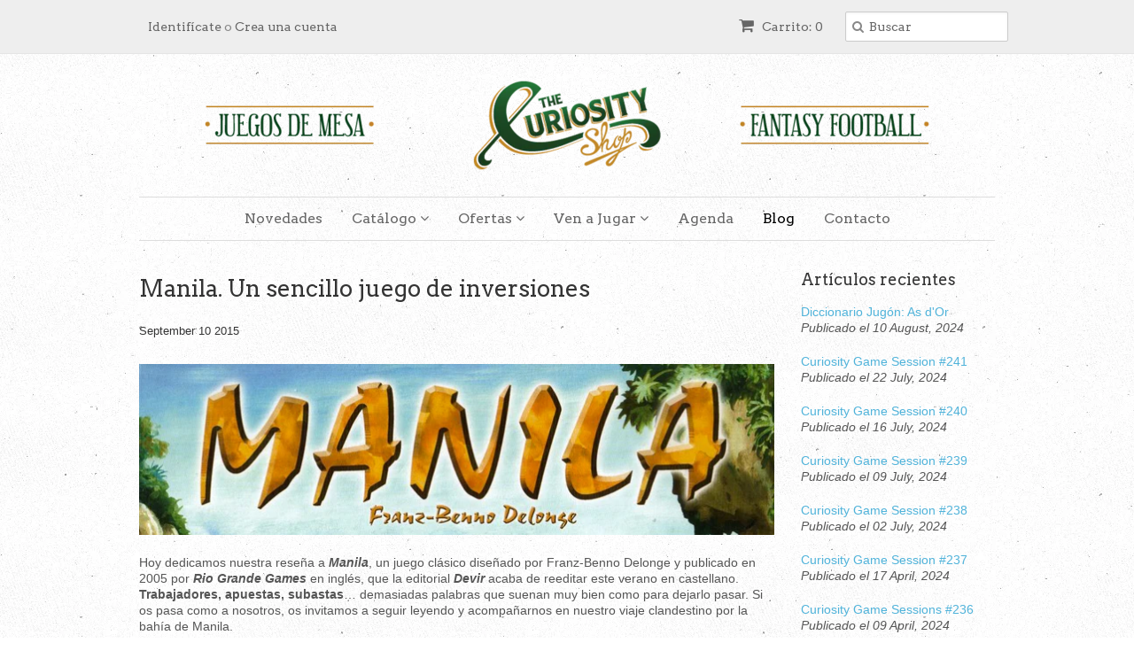

--- FILE ---
content_type: text/html; charset=utf-8
request_url: https://www.thecuriosityshop.es/blogs/the-curiosity-blog/62047043-manila-un-sencillo-juego-de-inversiones
body_size: 18758
content:
<!doctype html>
<!--[if lt IE 7]><html class="no-js ie6 oldie" lang="en"><![endif]-->
<!--[if IE 7]><html class="no-js ie7 oldie" lang="en"><![endif]-->
<!--[if IE 8]><html class="no-js ie8 oldie" lang="en"><![endif]-->
<!--[if gt IE 8]><!--><html class="no-js" lang="en"><!--<![endif]-->
<head>

  <link rel="shortcut icon" href="//www.thecuriosityshop.es/cdn/shop/t/2/assets/favicon.png?v=127845853707554074221406197329" type="image/png" />
  <meta charset="utf-8">
  <!--[if IE]><meta http-equiv='X-UA-Compatible' content='IE=edge,chrome=1'><![endif]-->

  <title>
  Manila. Un sencillo juego de inversiones &ndash; The Curiosity Shop
  </title>

  
  <meta name="description" content="Hoy dedicamos nuestra reseña a Manila, un juego clásico diseñado por Franz-Benno Delonge y publicado en 2005 por Rio Grande Games en inglés, que la editorial Devir acaba de reeditar este verano en castellano. Trabajadores, apuestas, subastas… demasiadas palabras que suenan muy bien como para dejarlo pasar. Si os pasa c" />
  

  <meta name="viewport" content="width=device-width, initial-scale=1.0" />
  
  <link rel="canonical" href="https://www.thecuriosityshop.es/blogs/the-curiosity-blog/62047043-manila-un-sencillo-juego-de-inversiones" /> 

  


  <meta property="og:type" content="article" />
  <meta property="og:title" content="Manila. Un sencillo juego de inversiones" />  
  
  
    
    
    
      <meta property="og:image" content="http://cdn.shopify.com/s/files/1/0569/0557/files/banner_minila.jpg?1855683931663572897" />
      <meta property="og:image:secure_url" content="https://cdn.shopify.com/s/files/1/0569/0557/files/banner_minila.jpg?1855683931663572897" />
    
  



<meta property="og:description" content="Hoy dedicamos nuestra reseña a Manila, un juego clásico diseñado por Franz-Benno Delonge y publicado en 2005 por Rio Grande Games en inglés, que la editorial Devir acaba de reeditar este verano en castellano. Trabajadores, apuestas, subastas… demasiadas palabras que suenan muy bien como para dejarlo pasar. Si os pasa c" />

<meta property="og:url" content="https://www.thecuriosityshop.es/blogs/the-curiosity-blog/62047043-manila-un-sencillo-juego-de-inversiones" />
<meta property="og:site_name" content="The Curiosity Shop" />
  
 

  <meta name="twitter:card" content="summary" />
  <meta name="twitter:title" content="Manila. Un sencillo juego de inversiones" />
  <meta name="twitter:description" content="Hoy dedicamos nuestra reseña a Manila, un juego clásico diseñado por Franz-Benno Delonge y publicado en 2005 por Rio Grande Games en inglés, que la editorial Devir acaba de reeditar este ..." />
  
  
    
    
    
    <meta property="twitter:image" content="http://cdn.shopify.com/s/files/1/0569/0557/files/banner_minila.jpg?1855683931663572897" />
    
 


  <link href="//www.thecuriosityshop.es/cdn/shop/t/2/assets/styles.scss.css?v=42075701340339651101764668461" rel="stylesheet" type="text/css" media="all" />
  <link href="//www.thecuriosityshop.es/cdn/s/global/social/social-icons.css" rel="stylesheet" type="text/css" media="all" />
  <link href="//netdna.bootstrapcdn.com/font-awesome/4.0.3/css/font-awesome.css" rel="stylesheet" type="text/css" media="all" />
  
  <link rel="stylesheet" type="text/css" href="//fonts.googleapis.com/css?family=Arvo:300,400,700">
  
  
  <link rel="stylesheet" type="text/css" href="//fonts.googleapis.com/css?family=Arvo:300,400,700">
  
  <script src="//www.thecuriosityshop.es/cdn/shop/t/2/assets/html5shiv.js?v=107268875627107148941404809514" type="text/javascript"></script>

  <script>window.performance && window.performance.mark && window.performance.mark('shopify.content_for_header.start');</script><meta id="shopify-digital-wallet" name="shopify-digital-wallet" content="/5690557/digital_wallets/dialog">
<meta name="shopify-checkout-api-token" content="b53e51260615aeb918fe93abfec3d341">
<link rel="alternate" type="application/atom+xml" title="Feed" href="/blogs/the-curiosity-blog.atom" />
<script async="async" src="/checkouts/internal/preloads.js?locale=es-ES"></script>
<link rel="preconnect" href="https://shop.app" crossorigin="anonymous">
<script async="async" src="https://shop.app/checkouts/internal/preloads.js?locale=es-ES&shop_id=5690557" crossorigin="anonymous"></script>
<script id="apple-pay-shop-capabilities" type="application/json">{"shopId":5690557,"countryCode":"ES","currencyCode":"EUR","merchantCapabilities":["supports3DS"],"merchantId":"gid:\/\/shopify\/Shop\/5690557","merchantName":"The Curiosity Shop","requiredBillingContactFields":["postalAddress","email","phone"],"requiredShippingContactFields":["postalAddress","email","phone"],"shippingType":"shipping","supportedNetworks":["visa","maestro","masterCard","amex"],"total":{"type":"pending","label":"The Curiosity Shop","amount":"1.00"},"shopifyPaymentsEnabled":true,"supportsSubscriptions":true}</script>
<script id="shopify-features" type="application/json">{"accessToken":"b53e51260615aeb918fe93abfec3d341","betas":["rich-media-storefront-analytics"],"domain":"www.thecuriosityshop.es","predictiveSearch":true,"shopId":5690557,"locale":"es"}</script>
<script>var Shopify = Shopify || {};
Shopify.shop = "the-curiosity-shop-bcn.myshopify.com";
Shopify.locale = "es";
Shopify.currency = {"active":"EUR","rate":"1.0"};
Shopify.country = "ES";
Shopify.theme = {"name":"Minimal","id":9351563,"schema_name":null,"schema_version":null,"theme_store_id":380,"role":"main"};
Shopify.theme.handle = "null";
Shopify.theme.style = {"id":null,"handle":null};
Shopify.cdnHost = "www.thecuriosityshop.es/cdn";
Shopify.routes = Shopify.routes || {};
Shopify.routes.root = "/";</script>
<script type="module">!function(o){(o.Shopify=o.Shopify||{}).modules=!0}(window);</script>
<script>!function(o){function n(){var o=[];function n(){o.push(Array.prototype.slice.apply(arguments))}return n.q=o,n}var t=o.Shopify=o.Shopify||{};t.loadFeatures=n(),t.autoloadFeatures=n()}(window);</script>
<script>
  window.ShopifyPay = window.ShopifyPay || {};
  window.ShopifyPay.apiHost = "shop.app\/pay";
  window.ShopifyPay.redirectState = null;
</script>
<script id="shop-js-analytics" type="application/json">{"pageType":"article"}</script>
<script defer="defer" async type="module" src="//www.thecuriosityshop.es/cdn/shopifycloud/shop-js/modules/v2/client.init-shop-cart-sync_2Gr3Q33f.es.esm.js"></script>
<script defer="defer" async type="module" src="//www.thecuriosityshop.es/cdn/shopifycloud/shop-js/modules/v2/chunk.common_noJfOIa7.esm.js"></script>
<script defer="defer" async type="module" src="//www.thecuriosityshop.es/cdn/shopifycloud/shop-js/modules/v2/chunk.modal_Deo2FJQo.esm.js"></script>
<script type="module">
  await import("//www.thecuriosityshop.es/cdn/shopifycloud/shop-js/modules/v2/client.init-shop-cart-sync_2Gr3Q33f.es.esm.js");
await import("//www.thecuriosityshop.es/cdn/shopifycloud/shop-js/modules/v2/chunk.common_noJfOIa7.esm.js");
await import("//www.thecuriosityshop.es/cdn/shopifycloud/shop-js/modules/v2/chunk.modal_Deo2FJQo.esm.js");

  window.Shopify.SignInWithShop?.initShopCartSync?.({"fedCMEnabled":true,"windoidEnabled":true});

</script>
<script>
  window.Shopify = window.Shopify || {};
  if (!window.Shopify.featureAssets) window.Shopify.featureAssets = {};
  window.Shopify.featureAssets['shop-js'] = {"shop-cart-sync":["modules/v2/client.shop-cart-sync_CLKquFP5.es.esm.js","modules/v2/chunk.common_noJfOIa7.esm.js","modules/v2/chunk.modal_Deo2FJQo.esm.js"],"init-fed-cm":["modules/v2/client.init-fed-cm_UIHl99eI.es.esm.js","modules/v2/chunk.common_noJfOIa7.esm.js","modules/v2/chunk.modal_Deo2FJQo.esm.js"],"shop-cash-offers":["modules/v2/client.shop-cash-offers_CmfU17z0.es.esm.js","modules/v2/chunk.common_noJfOIa7.esm.js","modules/v2/chunk.modal_Deo2FJQo.esm.js"],"shop-login-button":["modules/v2/client.shop-login-button_TNcmr2ON.es.esm.js","modules/v2/chunk.common_noJfOIa7.esm.js","modules/v2/chunk.modal_Deo2FJQo.esm.js"],"pay-button":["modules/v2/client.pay-button_Bev6HBFS.es.esm.js","modules/v2/chunk.common_noJfOIa7.esm.js","modules/v2/chunk.modal_Deo2FJQo.esm.js"],"shop-button":["modules/v2/client.shop-button_D1FAYBb2.es.esm.js","modules/v2/chunk.common_noJfOIa7.esm.js","modules/v2/chunk.modal_Deo2FJQo.esm.js"],"avatar":["modules/v2/client.avatar_BTnouDA3.es.esm.js"],"init-windoid":["modules/v2/client.init-windoid_DEZXpPDW.es.esm.js","modules/v2/chunk.common_noJfOIa7.esm.js","modules/v2/chunk.modal_Deo2FJQo.esm.js"],"init-shop-for-new-customer-accounts":["modules/v2/client.init-shop-for-new-customer-accounts_BplbpZyb.es.esm.js","modules/v2/client.shop-login-button_TNcmr2ON.es.esm.js","modules/v2/chunk.common_noJfOIa7.esm.js","modules/v2/chunk.modal_Deo2FJQo.esm.js"],"init-shop-email-lookup-coordinator":["modules/v2/client.init-shop-email-lookup-coordinator_HqkMc84a.es.esm.js","modules/v2/chunk.common_noJfOIa7.esm.js","modules/v2/chunk.modal_Deo2FJQo.esm.js"],"init-shop-cart-sync":["modules/v2/client.init-shop-cart-sync_2Gr3Q33f.es.esm.js","modules/v2/chunk.common_noJfOIa7.esm.js","modules/v2/chunk.modal_Deo2FJQo.esm.js"],"shop-toast-manager":["modules/v2/client.shop-toast-manager_SugAQS8a.es.esm.js","modules/v2/chunk.common_noJfOIa7.esm.js","modules/v2/chunk.modal_Deo2FJQo.esm.js"],"init-customer-accounts":["modules/v2/client.init-customer-accounts_fxIyJgvX.es.esm.js","modules/v2/client.shop-login-button_TNcmr2ON.es.esm.js","modules/v2/chunk.common_noJfOIa7.esm.js","modules/v2/chunk.modal_Deo2FJQo.esm.js"],"init-customer-accounts-sign-up":["modules/v2/client.init-customer-accounts-sign-up_DnItKKRk.es.esm.js","modules/v2/client.shop-login-button_TNcmr2ON.es.esm.js","modules/v2/chunk.common_noJfOIa7.esm.js","modules/v2/chunk.modal_Deo2FJQo.esm.js"],"shop-follow-button":["modules/v2/client.shop-follow-button_Bfwbpk3m.es.esm.js","modules/v2/chunk.common_noJfOIa7.esm.js","modules/v2/chunk.modal_Deo2FJQo.esm.js"],"checkout-modal":["modules/v2/client.checkout-modal_BA6xEtNy.es.esm.js","modules/v2/chunk.common_noJfOIa7.esm.js","modules/v2/chunk.modal_Deo2FJQo.esm.js"],"shop-login":["modules/v2/client.shop-login_D2RP8Rbe.es.esm.js","modules/v2/chunk.common_noJfOIa7.esm.js","modules/v2/chunk.modal_Deo2FJQo.esm.js"],"lead-capture":["modules/v2/client.lead-capture_Dq1M6aah.es.esm.js","modules/v2/chunk.common_noJfOIa7.esm.js","modules/v2/chunk.modal_Deo2FJQo.esm.js"],"payment-terms":["modules/v2/client.payment-terms_DYWUeaxY.es.esm.js","modules/v2/chunk.common_noJfOIa7.esm.js","modules/v2/chunk.modal_Deo2FJQo.esm.js"]};
</script>
<script>(function() {
  var isLoaded = false;
  function asyncLoad() {
    if (isLoaded) return;
    isLoaded = true;
    var urls = ["\/\/www.powr.io\/powr.js?powr-token=the-curiosity-shop-bcn.myshopify.com\u0026external-type=shopify\u0026shop=the-curiosity-shop-bcn.myshopify.com","https:\/\/chimpstatic.com\/mcjs-connected\/js\/users\/a1ff5b2a004a954cc1a3938ae\/04f022429672be14d6c941538.js?shop=the-curiosity-shop-bcn.myshopify.com"];
    for (var i = 0; i < urls.length; i++) {
      var s = document.createElement('script');
      s.type = 'text/javascript';
      s.async = true;
      s.src = urls[i];
      var x = document.getElementsByTagName('script')[0];
      x.parentNode.insertBefore(s, x);
    }
  };
  if(window.attachEvent) {
    window.attachEvent('onload', asyncLoad);
  } else {
    window.addEventListener('load', asyncLoad, false);
  }
})();</script>
<script id="__st">var __st={"a":5690557,"offset":3600,"reqid":"d94cf2a5-2e40-46e5-82d9-e5a445389266-1769317176","pageurl":"www.thecuriosityshop.es\/blogs\/the-curiosity-blog\/62047043-manila-un-sencillo-juego-de-inversiones","s":"articles-62047043","u":"48a9c1b455f9","p":"article","rtyp":"article","rid":62047043};</script>
<script>window.ShopifyPaypalV4VisibilityTracking = true;</script>
<script id="captcha-bootstrap">!function(){'use strict';const t='contact',e='account',n='new_comment',o=[[t,t],['blogs',n],['comments',n],[t,'customer']],c=[[e,'customer_login'],[e,'guest_login'],[e,'recover_customer_password'],[e,'create_customer']],r=t=>t.map((([t,e])=>`form[action*='/${t}']:not([data-nocaptcha='true']) input[name='form_type'][value='${e}']`)).join(','),a=t=>()=>t?[...document.querySelectorAll(t)].map((t=>t.form)):[];function s(){const t=[...o],e=r(t);return a(e)}const i='password',u='form_key',d=['recaptcha-v3-token','g-recaptcha-response','h-captcha-response',i],f=()=>{try{return window.sessionStorage}catch{return}},m='__shopify_v',_=t=>t.elements[u];function p(t,e,n=!1){try{const o=window.sessionStorage,c=JSON.parse(o.getItem(e)),{data:r}=function(t){const{data:e,action:n}=t;return t[m]||n?{data:e,action:n}:{data:t,action:n}}(c);for(const[e,n]of Object.entries(r))t.elements[e]&&(t.elements[e].value=n);n&&o.removeItem(e)}catch(o){console.error('form repopulation failed',{error:o})}}const l='form_type',E='cptcha';function T(t){t.dataset[E]=!0}const w=window,h=w.document,L='Shopify',v='ce_forms',y='captcha';let A=!1;((t,e)=>{const n=(g='f06e6c50-85a8-45c8-87d0-21a2b65856fe',I='https://cdn.shopify.com/shopifycloud/storefront-forms-hcaptcha/ce_storefront_forms_captcha_hcaptcha.v1.5.2.iife.js',D={infoText:'Protegido por hCaptcha',privacyText:'Privacidad',termsText:'Términos'},(t,e,n)=>{const o=w[L][v],c=o.bindForm;if(c)return c(t,g,e,D).then(n);var r;o.q.push([[t,g,e,D],n]),r=I,A||(h.body.append(Object.assign(h.createElement('script'),{id:'captcha-provider',async:!0,src:r})),A=!0)});var g,I,D;w[L]=w[L]||{},w[L][v]=w[L][v]||{},w[L][v].q=[],w[L][y]=w[L][y]||{},w[L][y].protect=function(t,e){n(t,void 0,e),T(t)},Object.freeze(w[L][y]),function(t,e,n,w,h,L){const[v,y,A,g]=function(t,e,n){const i=e?o:[],u=t?c:[],d=[...i,...u],f=r(d),m=r(i),_=r(d.filter((([t,e])=>n.includes(e))));return[a(f),a(m),a(_),s()]}(w,h,L),I=t=>{const e=t.target;return e instanceof HTMLFormElement?e:e&&e.form},D=t=>v().includes(t);t.addEventListener('submit',(t=>{const e=I(t);if(!e)return;const n=D(e)&&!e.dataset.hcaptchaBound&&!e.dataset.recaptchaBound,o=_(e),c=g().includes(e)&&(!o||!o.value);(n||c)&&t.preventDefault(),c&&!n&&(function(t){try{if(!f())return;!function(t){const e=f();if(!e)return;const n=_(t);if(!n)return;const o=n.value;o&&e.removeItem(o)}(t);const e=Array.from(Array(32),(()=>Math.random().toString(36)[2])).join('');!function(t,e){_(t)||t.append(Object.assign(document.createElement('input'),{type:'hidden',name:u})),t.elements[u].value=e}(t,e),function(t,e){const n=f();if(!n)return;const o=[...t.querySelectorAll(`input[type='${i}']`)].map((({name:t})=>t)),c=[...d,...o],r={};for(const[a,s]of new FormData(t).entries())c.includes(a)||(r[a]=s);n.setItem(e,JSON.stringify({[m]:1,action:t.action,data:r}))}(t,e)}catch(e){console.error('failed to persist form',e)}}(e),e.submit())}));const S=(t,e)=>{t&&!t.dataset[E]&&(n(t,e.some((e=>e===t))),T(t))};for(const o of['focusin','change'])t.addEventListener(o,(t=>{const e=I(t);D(e)&&S(e,y())}));const B=e.get('form_key'),M=e.get(l),P=B&&M;t.addEventListener('DOMContentLoaded',(()=>{const t=y();if(P)for(const e of t)e.elements[l].value===M&&p(e,B);[...new Set([...A(),...v().filter((t=>'true'===t.dataset.shopifyCaptcha))])].forEach((e=>S(e,t)))}))}(h,new URLSearchParams(w.location.search),n,t,e,['guest_login'])})(!0,!0)}();</script>
<script integrity="sha256-4kQ18oKyAcykRKYeNunJcIwy7WH5gtpwJnB7kiuLZ1E=" data-source-attribution="shopify.loadfeatures" defer="defer" src="//www.thecuriosityshop.es/cdn/shopifycloud/storefront/assets/storefront/load_feature-a0a9edcb.js" crossorigin="anonymous"></script>
<script crossorigin="anonymous" defer="defer" src="//www.thecuriosityshop.es/cdn/shopifycloud/storefront/assets/shopify_pay/storefront-65b4c6d7.js?v=20250812"></script>
<script data-source-attribution="shopify.dynamic_checkout.dynamic.init">var Shopify=Shopify||{};Shopify.PaymentButton=Shopify.PaymentButton||{isStorefrontPortableWallets:!0,init:function(){window.Shopify.PaymentButton.init=function(){};var t=document.createElement("script");t.src="https://www.thecuriosityshop.es/cdn/shopifycloud/portable-wallets/latest/portable-wallets.es.js",t.type="module",document.head.appendChild(t)}};
</script>
<script data-source-attribution="shopify.dynamic_checkout.buyer_consent">
  function portableWalletsHideBuyerConsent(e){var t=document.getElementById("shopify-buyer-consent"),n=document.getElementById("shopify-subscription-policy-button");t&&n&&(t.classList.add("hidden"),t.setAttribute("aria-hidden","true"),n.removeEventListener("click",e))}function portableWalletsShowBuyerConsent(e){var t=document.getElementById("shopify-buyer-consent"),n=document.getElementById("shopify-subscription-policy-button");t&&n&&(t.classList.remove("hidden"),t.removeAttribute("aria-hidden"),n.addEventListener("click",e))}window.Shopify?.PaymentButton&&(window.Shopify.PaymentButton.hideBuyerConsent=portableWalletsHideBuyerConsent,window.Shopify.PaymentButton.showBuyerConsent=portableWalletsShowBuyerConsent);
</script>
<script data-source-attribution="shopify.dynamic_checkout.cart.bootstrap">document.addEventListener("DOMContentLoaded",(function(){function t(){return document.querySelector("shopify-accelerated-checkout-cart, shopify-accelerated-checkout")}if(t())Shopify.PaymentButton.init();else{new MutationObserver((function(e,n){t()&&(Shopify.PaymentButton.init(),n.disconnect())})).observe(document.body,{childList:!0,subtree:!0})}}));
</script>
<link id="shopify-accelerated-checkout-styles" rel="stylesheet" media="screen" href="https://www.thecuriosityshop.es/cdn/shopifycloud/portable-wallets/latest/accelerated-checkout-backwards-compat.css" crossorigin="anonymous">
<style id="shopify-accelerated-checkout-cart">
        #shopify-buyer-consent {
  margin-top: 1em;
  display: inline-block;
  width: 100%;
}

#shopify-buyer-consent.hidden {
  display: none;
}

#shopify-subscription-policy-button {
  background: none;
  border: none;
  padding: 0;
  text-decoration: underline;
  font-size: inherit;
  cursor: pointer;
}

#shopify-subscription-policy-button::before {
  box-shadow: none;
}

      </style>

<script>window.performance && window.performance.mark && window.performance.mark('shopify.content_for_header.end');</script>
  
  <script type="text/javascript" src="//ajax.googleapis.com/ajax/libs/jquery/1.7/jquery.min.js"></script>
  
  <script src="//www.thecuriosityshop.es/cdn/shopifycloud/storefront/assets/themes_support/option_selection-b017cd28.js" type="text/javascript"></script>
  <script src="//www.thecuriosityshop.es/cdn/shopifycloud/storefront/assets/themes_support/api.jquery-7ab1a3a4.js" type="text/javascript"></script>

  
  
<link href="https://monorail-edge.shopifysvc.com" rel="dns-prefetch">
<script>(function(){if ("sendBeacon" in navigator && "performance" in window) {try {var session_token_from_headers = performance.getEntriesByType('navigation')[0].serverTiming.find(x => x.name == '_s').description;} catch {var session_token_from_headers = undefined;}var session_cookie_matches = document.cookie.match(/_shopify_s=([^;]*)/);var session_token_from_cookie = session_cookie_matches && session_cookie_matches.length === 2 ? session_cookie_matches[1] : "";var session_token = session_token_from_headers || session_token_from_cookie || "";function handle_abandonment_event(e) {var entries = performance.getEntries().filter(function(entry) {return /monorail-edge.shopifysvc.com/.test(entry.name);});if (!window.abandonment_tracked && entries.length === 0) {window.abandonment_tracked = true;var currentMs = Date.now();var navigation_start = performance.timing.navigationStart;var payload = {shop_id: 5690557,url: window.location.href,navigation_start,duration: currentMs - navigation_start,session_token,page_type: "article"};window.navigator.sendBeacon("https://monorail-edge.shopifysvc.com/v1/produce", JSON.stringify({schema_id: "online_store_buyer_site_abandonment/1.1",payload: payload,metadata: {event_created_at_ms: currentMs,event_sent_at_ms: currentMs}}));}}window.addEventListener('pagehide', handle_abandonment_event);}}());</script>
<script id="web-pixels-manager-setup">(function e(e,d,r,n,o){if(void 0===o&&(o={}),!Boolean(null===(a=null===(i=window.Shopify)||void 0===i?void 0:i.analytics)||void 0===a?void 0:a.replayQueue)){var i,a;window.Shopify=window.Shopify||{};var t=window.Shopify;t.analytics=t.analytics||{};var s=t.analytics;s.replayQueue=[],s.publish=function(e,d,r){return s.replayQueue.push([e,d,r]),!0};try{self.performance.mark("wpm:start")}catch(e){}var l=function(){var e={modern:/Edge?\/(1{2}[4-9]|1[2-9]\d|[2-9]\d{2}|\d{4,})\.\d+(\.\d+|)|Firefox\/(1{2}[4-9]|1[2-9]\d|[2-9]\d{2}|\d{4,})\.\d+(\.\d+|)|Chrom(ium|e)\/(9{2}|\d{3,})\.\d+(\.\d+|)|(Maci|X1{2}).+ Version\/(15\.\d+|(1[6-9]|[2-9]\d|\d{3,})\.\d+)([,.]\d+|)( \(\w+\)|)( Mobile\/\w+|) Safari\/|Chrome.+OPR\/(9{2}|\d{3,})\.\d+\.\d+|(CPU[ +]OS|iPhone[ +]OS|CPU[ +]iPhone|CPU IPhone OS|CPU iPad OS)[ +]+(15[._]\d+|(1[6-9]|[2-9]\d|\d{3,})[._]\d+)([._]\d+|)|Android:?[ /-](13[3-9]|1[4-9]\d|[2-9]\d{2}|\d{4,})(\.\d+|)(\.\d+|)|Android.+Firefox\/(13[5-9]|1[4-9]\d|[2-9]\d{2}|\d{4,})\.\d+(\.\d+|)|Android.+Chrom(ium|e)\/(13[3-9]|1[4-9]\d|[2-9]\d{2}|\d{4,})\.\d+(\.\d+|)|SamsungBrowser\/([2-9]\d|\d{3,})\.\d+/,legacy:/Edge?\/(1[6-9]|[2-9]\d|\d{3,})\.\d+(\.\d+|)|Firefox\/(5[4-9]|[6-9]\d|\d{3,})\.\d+(\.\d+|)|Chrom(ium|e)\/(5[1-9]|[6-9]\d|\d{3,})\.\d+(\.\d+|)([\d.]+$|.*Safari\/(?![\d.]+ Edge\/[\d.]+$))|(Maci|X1{2}).+ Version\/(10\.\d+|(1[1-9]|[2-9]\d|\d{3,})\.\d+)([,.]\d+|)( \(\w+\)|)( Mobile\/\w+|) Safari\/|Chrome.+OPR\/(3[89]|[4-9]\d|\d{3,})\.\d+\.\d+|(CPU[ +]OS|iPhone[ +]OS|CPU[ +]iPhone|CPU IPhone OS|CPU iPad OS)[ +]+(10[._]\d+|(1[1-9]|[2-9]\d|\d{3,})[._]\d+)([._]\d+|)|Android:?[ /-](13[3-9]|1[4-9]\d|[2-9]\d{2}|\d{4,})(\.\d+|)(\.\d+|)|Mobile Safari.+OPR\/([89]\d|\d{3,})\.\d+\.\d+|Android.+Firefox\/(13[5-9]|1[4-9]\d|[2-9]\d{2}|\d{4,})\.\d+(\.\d+|)|Android.+Chrom(ium|e)\/(13[3-9]|1[4-9]\d|[2-9]\d{2}|\d{4,})\.\d+(\.\d+|)|Android.+(UC? ?Browser|UCWEB|U3)[ /]?(15\.([5-9]|\d{2,})|(1[6-9]|[2-9]\d|\d{3,})\.\d+)\.\d+|SamsungBrowser\/(5\.\d+|([6-9]|\d{2,})\.\d+)|Android.+MQ{2}Browser\/(14(\.(9|\d{2,})|)|(1[5-9]|[2-9]\d|\d{3,})(\.\d+|))(\.\d+|)|K[Aa][Ii]OS\/(3\.\d+|([4-9]|\d{2,})\.\d+)(\.\d+|)/},d=e.modern,r=e.legacy,n=navigator.userAgent;return n.match(d)?"modern":n.match(r)?"legacy":"unknown"}(),u="modern"===l?"modern":"legacy",c=(null!=n?n:{modern:"",legacy:""})[u],f=function(e){return[e.baseUrl,"/wpm","/b",e.hashVersion,"modern"===e.buildTarget?"m":"l",".js"].join("")}({baseUrl:d,hashVersion:r,buildTarget:u}),m=function(e){var d=e.version,r=e.bundleTarget,n=e.surface,o=e.pageUrl,i=e.monorailEndpoint;return{emit:function(e){var a=e.status,t=e.errorMsg,s=(new Date).getTime(),l=JSON.stringify({metadata:{event_sent_at_ms:s},events:[{schema_id:"web_pixels_manager_load/3.1",payload:{version:d,bundle_target:r,page_url:o,status:a,surface:n,error_msg:t},metadata:{event_created_at_ms:s}}]});if(!i)return console&&console.warn&&console.warn("[Web Pixels Manager] No Monorail endpoint provided, skipping logging."),!1;try{return self.navigator.sendBeacon.bind(self.navigator)(i,l)}catch(e){}var u=new XMLHttpRequest;try{return u.open("POST",i,!0),u.setRequestHeader("Content-Type","text/plain"),u.send(l),!0}catch(e){return console&&console.warn&&console.warn("[Web Pixels Manager] Got an unhandled error while logging to Monorail."),!1}}}}({version:r,bundleTarget:l,surface:e.surface,pageUrl:self.location.href,monorailEndpoint:e.monorailEndpoint});try{o.browserTarget=l,function(e){var d=e.src,r=e.async,n=void 0===r||r,o=e.onload,i=e.onerror,a=e.sri,t=e.scriptDataAttributes,s=void 0===t?{}:t,l=document.createElement("script"),u=document.querySelector("head"),c=document.querySelector("body");if(l.async=n,l.src=d,a&&(l.integrity=a,l.crossOrigin="anonymous"),s)for(var f in s)if(Object.prototype.hasOwnProperty.call(s,f))try{l.dataset[f]=s[f]}catch(e){}if(o&&l.addEventListener("load",o),i&&l.addEventListener("error",i),u)u.appendChild(l);else{if(!c)throw new Error("Did not find a head or body element to append the script");c.appendChild(l)}}({src:f,async:!0,onload:function(){if(!function(){var e,d;return Boolean(null===(d=null===(e=window.Shopify)||void 0===e?void 0:e.analytics)||void 0===d?void 0:d.initialized)}()){var d=window.webPixelsManager.init(e)||void 0;if(d){var r=window.Shopify.analytics;r.replayQueue.forEach((function(e){var r=e[0],n=e[1],o=e[2];d.publishCustomEvent(r,n,o)})),r.replayQueue=[],r.publish=d.publishCustomEvent,r.visitor=d.visitor,r.initialized=!0}}},onerror:function(){return m.emit({status:"failed",errorMsg:"".concat(f," has failed to load")})},sri:function(e){var d=/^sha384-[A-Za-z0-9+/=]+$/;return"string"==typeof e&&d.test(e)}(c)?c:"",scriptDataAttributes:o}),m.emit({status:"loading"})}catch(e){m.emit({status:"failed",errorMsg:(null==e?void 0:e.message)||"Unknown error"})}}})({shopId: 5690557,storefrontBaseUrl: "https://www.thecuriosityshop.es",extensionsBaseUrl: "https://extensions.shopifycdn.com/cdn/shopifycloud/web-pixels-manager",monorailEndpoint: "https://monorail-edge.shopifysvc.com/unstable/produce_batch",surface: "storefront-renderer",enabledBetaFlags: ["2dca8a86"],webPixelsConfigList: [{"id":"180912466","eventPayloadVersion":"v1","runtimeContext":"LAX","scriptVersion":"1","type":"CUSTOM","privacyPurposes":["ANALYTICS"],"name":"Google Analytics tag (migrated)"},{"id":"shopify-app-pixel","configuration":"{}","eventPayloadVersion":"v1","runtimeContext":"STRICT","scriptVersion":"0450","apiClientId":"shopify-pixel","type":"APP","privacyPurposes":["ANALYTICS","MARKETING"]},{"id":"shopify-custom-pixel","eventPayloadVersion":"v1","runtimeContext":"LAX","scriptVersion":"0450","apiClientId":"shopify-pixel","type":"CUSTOM","privacyPurposes":["ANALYTICS","MARKETING"]}],isMerchantRequest: false,initData: {"shop":{"name":"The Curiosity Shop","paymentSettings":{"currencyCode":"EUR"},"myshopifyDomain":"the-curiosity-shop-bcn.myshopify.com","countryCode":"ES","storefrontUrl":"https:\/\/www.thecuriosityshop.es"},"customer":null,"cart":null,"checkout":null,"productVariants":[],"purchasingCompany":null},},"https://www.thecuriosityshop.es/cdn","fcfee988w5aeb613cpc8e4bc33m6693e112",{"modern":"","legacy":""},{"shopId":"5690557","storefrontBaseUrl":"https:\/\/www.thecuriosityshop.es","extensionBaseUrl":"https:\/\/extensions.shopifycdn.com\/cdn\/shopifycloud\/web-pixels-manager","surface":"storefront-renderer","enabledBetaFlags":"[\"2dca8a86\"]","isMerchantRequest":"false","hashVersion":"fcfee988w5aeb613cpc8e4bc33m6693e112","publish":"custom","events":"[[\"page_viewed\",{}]]"});</script><script>
  window.ShopifyAnalytics = window.ShopifyAnalytics || {};
  window.ShopifyAnalytics.meta = window.ShopifyAnalytics.meta || {};
  window.ShopifyAnalytics.meta.currency = 'EUR';
  var meta = {"page":{"pageType":"article","resourceType":"article","resourceId":62047043,"requestId":"d94cf2a5-2e40-46e5-82d9-e5a445389266-1769317176"}};
  for (var attr in meta) {
    window.ShopifyAnalytics.meta[attr] = meta[attr];
  }
</script>
<script class="analytics">
  (function () {
    var customDocumentWrite = function(content) {
      var jquery = null;

      if (window.jQuery) {
        jquery = window.jQuery;
      } else if (window.Checkout && window.Checkout.$) {
        jquery = window.Checkout.$;
      }

      if (jquery) {
        jquery('body').append(content);
      }
    };

    var hasLoggedConversion = function(token) {
      if (token) {
        return document.cookie.indexOf('loggedConversion=' + token) !== -1;
      }
      return false;
    }

    var setCookieIfConversion = function(token) {
      if (token) {
        var twoMonthsFromNow = new Date(Date.now());
        twoMonthsFromNow.setMonth(twoMonthsFromNow.getMonth() + 2);

        document.cookie = 'loggedConversion=' + token + '; expires=' + twoMonthsFromNow;
      }
    }

    var trekkie = window.ShopifyAnalytics.lib = window.trekkie = window.trekkie || [];
    if (trekkie.integrations) {
      return;
    }
    trekkie.methods = [
      'identify',
      'page',
      'ready',
      'track',
      'trackForm',
      'trackLink'
    ];
    trekkie.factory = function(method) {
      return function() {
        var args = Array.prototype.slice.call(arguments);
        args.unshift(method);
        trekkie.push(args);
        return trekkie;
      };
    };
    for (var i = 0; i < trekkie.methods.length; i++) {
      var key = trekkie.methods[i];
      trekkie[key] = trekkie.factory(key);
    }
    trekkie.load = function(config) {
      trekkie.config = config || {};
      trekkie.config.initialDocumentCookie = document.cookie;
      var first = document.getElementsByTagName('script')[0];
      var script = document.createElement('script');
      script.type = 'text/javascript';
      script.onerror = function(e) {
        var scriptFallback = document.createElement('script');
        scriptFallback.type = 'text/javascript';
        scriptFallback.onerror = function(error) {
                var Monorail = {
      produce: function produce(monorailDomain, schemaId, payload) {
        var currentMs = new Date().getTime();
        var event = {
          schema_id: schemaId,
          payload: payload,
          metadata: {
            event_created_at_ms: currentMs,
            event_sent_at_ms: currentMs
          }
        };
        return Monorail.sendRequest("https://" + monorailDomain + "/v1/produce", JSON.stringify(event));
      },
      sendRequest: function sendRequest(endpointUrl, payload) {
        // Try the sendBeacon API
        if (window && window.navigator && typeof window.navigator.sendBeacon === 'function' && typeof window.Blob === 'function' && !Monorail.isIos12()) {
          var blobData = new window.Blob([payload], {
            type: 'text/plain'
          });

          if (window.navigator.sendBeacon(endpointUrl, blobData)) {
            return true;
          } // sendBeacon was not successful

        } // XHR beacon

        var xhr = new XMLHttpRequest();

        try {
          xhr.open('POST', endpointUrl);
          xhr.setRequestHeader('Content-Type', 'text/plain');
          xhr.send(payload);
        } catch (e) {
          console.log(e);
        }

        return false;
      },
      isIos12: function isIos12() {
        return window.navigator.userAgent.lastIndexOf('iPhone; CPU iPhone OS 12_') !== -1 || window.navigator.userAgent.lastIndexOf('iPad; CPU OS 12_') !== -1;
      }
    };
    Monorail.produce('monorail-edge.shopifysvc.com',
      'trekkie_storefront_load_errors/1.1',
      {shop_id: 5690557,
      theme_id: 9351563,
      app_name: "storefront",
      context_url: window.location.href,
      source_url: "//www.thecuriosityshop.es/cdn/s/trekkie.storefront.8d95595f799fbf7e1d32231b9a28fd43b70c67d3.min.js"});

        };
        scriptFallback.async = true;
        scriptFallback.src = '//www.thecuriosityshop.es/cdn/s/trekkie.storefront.8d95595f799fbf7e1d32231b9a28fd43b70c67d3.min.js';
        first.parentNode.insertBefore(scriptFallback, first);
      };
      script.async = true;
      script.src = '//www.thecuriosityshop.es/cdn/s/trekkie.storefront.8d95595f799fbf7e1d32231b9a28fd43b70c67d3.min.js';
      first.parentNode.insertBefore(script, first);
    };
    trekkie.load(
      {"Trekkie":{"appName":"storefront","development":false,"defaultAttributes":{"shopId":5690557,"isMerchantRequest":null,"themeId":9351563,"themeCityHash":"281947883121069379","contentLanguage":"es","currency":"EUR","eventMetadataId":"5891c716-78c6-4764-9f4a-598ac09ba2b4"},"isServerSideCookieWritingEnabled":true,"monorailRegion":"shop_domain","enabledBetaFlags":["65f19447"]},"Session Attribution":{},"S2S":{"facebookCapiEnabled":false,"source":"trekkie-storefront-renderer","apiClientId":580111}}
    );

    var loaded = false;
    trekkie.ready(function() {
      if (loaded) return;
      loaded = true;

      window.ShopifyAnalytics.lib = window.trekkie;

      var originalDocumentWrite = document.write;
      document.write = customDocumentWrite;
      try { window.ShopifyAnalytics.merchantGoogleAnalytics.call(this); } catch(error) {};
      document.write = originalDocumentWrite;

      window.ShopifyAnalytics.lib.page(null,{"pageType":"article","resourceType":"article","resourceId":62047043,"requestId":"d94cf2a5-2e40-46e5-82d9-e5a445389266-1769317176","shopifyEmitted":true});

      var match = window.location.pathname.match(/checkouts\/(.+)\/(thank_you|post_purchase)/)
      var token = match? match[1]: undefined;
      if (!hasLoggedConversion(token)) {
        setCookieIfConversion(token);
        
      }
    });


        var eventsListenerScript = document.createElement('script');
        eventsListenerScript.async = true;
        eventsListenerScript.src = "//www.thecuriosityshop.es/cdn/shopifycloud/storefront/assets/shop_events_listener-3da45d37.js";
        document.getElementsByTagName('head')[0].appendChild(eventsListenerScript);

})();</script>
  <script>
  if (!window.ga || (window.ga && typeof window.ga !== 'function')) {
    window.ga = function ga() {
      (window.ga.q = window.ga.q || []).push(arguments);
      if (window.Shopify && window.Shopify.analytics && typeof window.Shopify.analytics.publish === 'function') {
        window.Shopify.analytics.publish("ga_stub_called", {}, {sendTo: "google_osp_migration"});
      }
      console.error("Shopify's Google Analytics stub called with:", Array.from(arguments), "\nSee https://help.shopify.com/manual/promoting-marketing/pixels/pixel-migration#google for more information.");
    };
    if (window.Shopify && window.Shopify.analytics && typeof window.Shopify.analytics.publish === 'function') {
      window.Shopify.analytics.publish("ga_stub_initialized", {}, {sendTo: "google_osp_migration"});
    }
  }
</script>
<script
  defer
  src="https://www.thecuriosityshop.es/cdn/shopifycloud/perf-kit/shopify-perf-kit-3.0.4.min.js"
  data-application="storefront-renderer"
  data-shop-id="5690557"
  data-render-region="gcp-us-east1"
  data-page-type="article"
  data-theme-instance-id="9351563"
  data-theme-name=""
  data-theme-version=""
  data-monorail-region="shop_domain"
  data-resource-timing-sampling-rate="10"
  data-shs="true"
  data-shs-beacon="true"
  data-shs-export-with-fetch="true"
  data-shs-logs-sample-rate="1"
  data-shs-beacon-endpoint="https://www.thecuriosityshop.es/api/collect"
></script>
</head>

<body>
  
  <!-- Begin toolbar -->
  <div class="toolbar-wrapper">
    <div class="toolbar clearfix">
        <ul class="unstyled">
          <li class="search-field fr">
            <form class="search" action="/search">
              <button type="submit" alt="Go" class="go"><i class="fa fa-search"></i></button>
              <input type="text" name="q" class="search_box" placeholder="Buscar" value="" />
            </form>
          </li>
          
          <li class="fr"><a href="/cart" class="cart" title="Carrito"><i class="fa fa-shopping-cart"></i> Carrito: 0</a></li>
          
  
    <li class="customer-links">
      <a href="/account/login" id="customer_login_link">Identifícate</a>
      
      <span class="or">o</span>
      <a href="/account/register" id="customer_register_link">Crea una cuenta</a>
      
    </li>
  

          
        </ul>
        <div id="menu-button" class="menu-icon"><i class="fa fa-bars"></i>Menú</div>
    </div>
  </div>
  <!-- End toolbar -->
  
  <!-- Begin Mobile Nav -->
  <div class="row mobile-wrapper">    
    <nav class="mobile clearfix">
      <div class="flyout">
<ul class="clearfix">
  
  
  <li>
    <a href="/collections/novedades" class=" navlink"><span>Novedades</span></a>
  </li>
  
  
  
  <li>
    <a href="/collections/all" class=" navlink"><span>Catálogo</span></a>    
    <span class="more"><i class="fa fa-plus"></i></span>
    <ul class="sub-menu">
      
      <li><a href="/collections/juegos-de-mesa" class=" navlink">Juegos de mesa</a></li>
      
      <li><a href="/collections/juegos-de-cartas" class=" navlink">Juegos de cartas</a></li>
      
      <li><a href="/collections/juegos-de-dados" class=" navlink">Juegos de dados</a></li>
      
      <li><a href="/collections/juegos-de-miniaturas" class=" navlink">Juegos de miniaturas</a></li>
      
      <li><a href="/collections/juegos-infantiles" class=" navlink">Juegos infantiles</a></li>
      
      <li><a href="/collections/party-games" class=" navlink">Party Games</a></li>
      
      <li><a href="/collections/2-jugadores" class=" navlink">Juegos para 2 Jugadores</a></li>
      
      <li><a href="/collections/juegos-de-cartas-lcg" class=" navlink">Juegos coleccionables</a></li>
      
      <li><a href="/collections/jocs-en-catala" class=" navlink">Jocs en Català</a></li>
      
      <li><a href="/collections/games-in-english" class=" navlink">Games in English</a></li>
      
      <li><a href="/collections/rol" class=" navlink">Libros de rol</a></li>
      
      <li><a href="/collections/libro-juegos" class=" navlink">Libro-Juegos</a></li>
      
      <li><a href="/collections/novelas" class=" navlink">Novelas y otros libros</a></li>
      
      <li><a href="/collections/fundas" class=" navlink">Fundas</a></li>
      
      <li><a href="/collections/accesorios" class=" navlink">Otros accesorios</a></li>
      
      <li><a href="/collections/eventos-y-actividades" class=" last  navlink">Eventos y Actividades</a></li>
      
    </ul>
  </li>
  
  
  
  <li>
    <a href="https://www.thecuriosityshop.es/collections/ofertas" class=" navlink"><span>Ofertas</span></a>    
    <span class="more"><i class="fa fa-plus"></i></span>
    <ul class="sub-menu">
      
      <li><a href="/collections/ofertas" class=" navlink">Ofertas</a></li>
      
      <li><a href="/collections/packs-ahorro" class=" navlink">Packs</a></li>
      
      <li><a href="/collections/pre-reservas" class=" navlink">Pre-Reservas</a></li>
      
      <li><a href="/collections/cajas-danadas" class=" last  navlink">Cajas Dañadas</a></li>
      
    </ul>
  </li>
  
  
  
  <li>
    <a href="/pages/curiosity-game-sessions" class=" navlink"><span>Ven a Jugar</span></a>    
    <span class="more"><i class="fa fa-plus"></i></span>
    <ul class="sub-menu">
      
      <li><a href="/pages/curiosity-game-sessions" class=" navlink">Game Sessions</a></li>
      
      <li><a href="https://www.thecuriosityshop.es/pages/juego-organizado" class=" last  navlink">Eventos</a></li>
      
    </ul>
  </li>
  
  
  
  <li>
    <a href="/pages/agenda" class=" navlink"><span>Agenda</span></a>
  </li>
  
  
  
  <li>
    <a href="/blogs/the-curiosity-blog" class=" current navlink"><span>Blog</span></a>
  </li>
  
  
  
  <li>
    <a href="/pages/contacto" class=" navlink"><span>Contacto</span></a>
  </li>
  
  


  <li><span class="account-links">Account Links</span>
    <span class="more"><i class="fa fa-user"></i></span>
    <ul class="sub-menu">
    
      <li class="customer-links"><a href="/account/login" id="customer_login_link">Log in</a></li>
      
      <li class="customer-links"><a href="/account/register" id="customer_register_link">Create an account</a></li>
      
    
    </ul>
  </li>


    <li class="search-field">
    <form class="search" action="/search">
      <button type="submit" alt="Go" class="go"><i class="fa fa-search"></i></button>
      <input type="text" name="q" class="search_box" placeholder="Search" value="" />
    </form>
  </li>
</ul>
</div>
    </nav>  
  </div>
  <!-- End Mobile Nav -->

  <!-- Begin wrapper -->
  <div id="transparency" class="wrapper">
    <div class="row">      
      <!-- Begin right navigation -->
      
      <!-- End right navigation -->
      
      <!-- Begin below navigation -->
      
      <div class="span12 clearfix">
        <div class="logo">
          
          <a href="/"><img src="//www.thecuriosityshop.es/cdn/shop/t/2/assets/logo.png?v=22748095222585604701406629229" alt="The Curiosity Shop" /></a>
          
          
        </div> 
      </div> 
      
      <section id="nav" class="row">
        <div class="span12">
          <nav class="main">
            <ul class="horizontal unstyled clearfix ">
  
  
  
  
  
  
  <li class="">
    <a href="/collections/novedades" >
      Novedades
      
    </a> 
    
  </li>
  
  
  
  
  
  
  <li class=" dropdown">
    <a href="/collections/all" >
      Catálogo
       <i class="fa fa-angle-down"></i>
    </a> 
    
    <ul class="dropdown">
      
        
        <li>
          <a href="/collections/juegos-de-mesa" >Juegos de mesa</a>
        </li>
        
        <li>
          <a href="/collections/juegos-de-cartas" >Juegos de cartas</a>
        </li>
        
        <li>
          <a href="/collections/juegos-de-dados" >Juegos de dados</a>
        </li>
        
        <li>
          <a href="/collections/juegos-de-miniaturas" >Juegos de miniaturas</a>
        </li>
        
        <li>
          <a href="/collections/juegos-infantiles" >Juegos infantiles</a>
        </li>
        
        <li>
          <a href="/collections/party-games" >Party Games</a>
        </li>
        
        <li>
          <a href="/collections/2-jugadores" >Juegos para 2 Jugadores</a>
        </li>
        
        <li>
          <a href="/collections/juegos-de-cartas-lcg" >Juegos coleccionables</a>
        </li>
        
        <li>
          <a href="/collections/jocs-en-catala" >Jocs en Català</a>
        </li>
        
        <li>
          <a href="/collections/games-in-english" >Games in English</a>
        </li>
        
        <li>
          <a href="/collections/rol" >Libros de rol</a>
        </li>
        
        <li>
          <a href="/collections/libro-juegos" >Libro-Juegos</a>
        </li>
        
        <li>
          <a href="/collections/novelas" >Novelas y otros libros</a>
        </li>
        
        <li>
          <a href="/collections/fundas" >Fundas</a>
        </li>
        
        <li>
          <a href="/collections/accesorios" >Otros accesorios</a>
        </li>
        
        <li>
          <a href="/collections/eventos-y-actividades" >Eventos y Actividades</a>
        </li>
        
      
    </ul>
    
  </li>
  
  
  
  
  
  
  <li class=" dropdown">
    <a href="https://www.thecuriosityshop.es/collections/ofertas" >
      Ofertas
       <i class="fa fa-angle-down"></i>
    </a> 
    
    <ul class="dropdown">
      
        
        <li>
          <a href="/collections/ofertas" >Ofertas</a>
        </li>
        
        <li>
          <a href="/collections/packs-ahorro" >Packs</a>
        </li>
        
        <li>
          <a href="/collections/pre-reservas" >Pre-Reservas</a>
        </li>
        
        <li>
          <a href="/collections/cajas-danadas" >Cajas Dañadas</a>
        </li>
        
      
    </ul>
    
  </li>
  
  
  
  
  
  
  <li class=" dropdown">
    <a href="/pages/curiosity-game-sessions" >
      Ven a Jugar
       <i class="fa fa-angle-down"></i>
    </a> 
    
    <ul class="dropdown">
      
        
        <li>
          <a href="/pages/curiosity-game-sessions" >Game Sessions</a>
        </li>
        
        <li>
          <a href="https://www.thecuriosityshop.es/pages/juego-organizado" >Eventos</a>
        </li>
        
      
    </ul>
    
  </li>
  
  
  
  
  
  
  <li class="">
    <a href="/pages/agenda" >
      Agenda
      
    </a> 
    
  </li>
  
  
  
  
  
  
  <li class="">
    <a href="/blogs/the-curiosity-blog"  class="current">
      Blog
      
    </a> 
    
  </li>
  
  
  
  
  
  
  <li class="">
    <a href="/pages/contacto" >
      Contacto
      
    </a> 
    
  </li>
  
</ul>

          </nav> <!-- /.main -->
          <nav class="mobile clearfix">
            <div class="flyout">
<ul class="clearfix">
  
  
  <li>
    <a href="/collections/novedades" class=" navlink"><span>Novedades</span></a>
  </li>
  
  
  
  <li>
    <a href="/collections/all" class=" navlink"><span>Catálogo</span></a>    
    <span class="more"><i class="fa fa-plus"></i></span>
    <ul class="sub-menu">
      
      <li><a href="/collections/juegos-de-mesa" class=" navlink">Juegos de mesa</a></li>
      
      <li><a href="/collections/juegos-de-cartas" class=" navlink">Juegos de cartas</a></li>
      
      <li><a href="/collections/juegos-de-dados" class=" navlink">Juegos de dados</a></li>
      
      <li><a href="/collections/juegos-de-miniaturas" class=" navlink">Juegos de miniaturas</a></li>
      
      <li><a href="/collections/juegos-infantiles" class=" navlink">Juegos infantiles</a></li>
      
      <li><a href="/collections/party-games" class=" navlink">Party Games</a></li>
      
      <li><a href="/collections/2-jugadores" class=" navlink">Juegos para 2 Jugadores</a></li>
      
      <li><a href="/collections/juegos-de-cartas-lcg" class=" navlink">Juegos coleccionables</a></li>
      
      <li><a href="/collections/jocs-en-catala" class=" navlink">Jocs en Català</a></li>
      
      <li><a href="/collections/games-in-english" class=" navlink">Games in English</a></li>
      
      <li><a href="/collections/rol" class=" navlink">Libros de rol</a></li>
      
      <li><a href="/collections/libro-juegos" class=" navlink">Libro-Juegos</a></li>
      
      <li><a href="/collections/novelas" class=" navlink">Novelas y otros libros</a></li>
      
      <li><a href="/collections/fundas" class=" navlink">Fundas</a></li>
      
      <li><a href="/collections/accesorios" class=" navlink">Otros accesorios</a></li>
      
      <li><a href="/collections/eventos-y-actividades" class=" last  navlink">Eventos y Actividades</a></li>
      
    </ul>
  </li>
  
  
  
  <li>
    <a href="https://www.thecuriosityshop.es/collections/ofertas" class=" navlink"><span>Ofertas</span></a>    
    <span class="more"><i class="fa fa-plus"></i></span>
    <ul class="sub-menu">
      
      <li><a href="/collections/ofertas" class=" navlink">Ofertas</a></li>
      
      <li><a href="/collections/packs-ahorro" class=" navlink">Packs</a></li>
      
      <li><a href="/collections/pre-reservas" class=" navlink">Pre-Reservas</a></li>
      
      <li><a href="/collections/cajas-danadas" class=" last  navlink">Cajas Dañadas</a></li>
      
    </ul>
  </li>
  
  
  
  <li>
    <a href="/pages/curiosity-game-sessions" class=" navlink"><span>Ven a Jugar</span></a>    
    <span class="more"><i class="fa fa-plus"></i></span>
    <ul class="sub-menu">
      
      <li><a href="/pages/curiosity-game-sessions" class=" navlink">Game Sessions</a></li>
      
      <li><a href="https://www.thecuriosityshop.es/pages/juego-organizado" class=" last  navlink">Eventos</a></li>
      
    </ul>
  </li>
  
  
  
  <li>
    <a href="/pages/agenda" class=" navlink"><span>Agenda</span></a>
  </li>
  
  
  
  <li>
    <a href="/blogs/the-curiosity-blog" class=" current navlink"><span>Blog</span></a>
  </li>
  
  
  
  <li>
    <a href="/pages/contacto" class=" navlink"><span>Contacto</span></a>
  </li>
  
  


  <li><span class="account-links">Account Links</span>
    <span class="more"><i class="fa fa-user"></i></span>
    <ul class="sub-menu">
    
      <li class="customer-links"><a href="/account/login" id="customer_login_link">Log in</a></li>
      
      <li class="customer-links"><a href="/account/register" id="customer_register_link">Create an account</a></li>
      
    
    </ul>
  </li>


    <li class="search-field">
    <form class="search" action="/search">
      <button type="submit" alt="Go" class="go"><i class="fa fa-search"></i></button>
      <input type="text" name="q" class="search_box" placeholder="Search" value="" />
    </form>
  </li>
</ul>
</div>
          </nav> <!-- /.mobile --> 
        </div> 
      </section> 
      
      <!-- End below navigation -->
      
      <!-- Begin content-->
      <section id="content" class="clearfix">
        
<div id="article" class="row">
  
  <div class="span9 article">
    
    <!-- Begin article -->
    <div class="article-body clearfix">
      <h1>Manila. Un sencillo juego de inversiones 
        <span class="date" style="display: block;">
        September 10 2015
        
        </span>
      </h1>
      <div id="article-content">
        <p style="text-align: left;"><img src="//cdn.shopify.com/s/files/1/0569/0557/files/banner_minila.jpg?1855683931663572897"><br><br>Hoy dedicamos nuestra reseña a <strong><em>Manila</em></strong>, un juego clásico diseñado por Franz-Benno Delonge y publicado en 2005 por <strong><em>Rio Grande Games</em></strong> en inglés, que la editorial <strong><em>Devir</em></strong> acaba de reeditar este verano en castellano. <strong>Trabajadores, apuestas, subastas</strong>… demasiadas palabras que suenan muy bien como para dejarlo pasar. Si os pasa como a nosotros, os invitamos a seguir leyendo y acompañarnos en nuestro viaje clandestino por la bahía de Manila.<br><br><strong><em>Descripción<br><br></em></strong><em>Manila</em> es un <strong>juego de estrategia, subastas y apuestas</strong> en el que deberemos <strong>ser el jugador que termina la partida con más dinero en nuestra reserva</strong>. Para hacerlo deberemos <strong>colocar a nuestros trabajadores en las diferentes zonas del tablero</strong>, la cual cosa <strong>nos proporcionará dinero si se cumplen una serie de condiciones</strong>. Si somos capaces de preverlas y <strong>arriesgamos en nuestras apuestas</strong> conseguiremos suculentos beneficios. Estos nos servirán para invertirlos ronda a ronda en <strong>ostentar el cargo de jugador inicial</strong> y <strong>comprar materias primas</strong> que nos darán puntos adicionales al final de la partida. ¿Conseguirás ser el jugador que realice las inversiones más rentables?<br><br></p>
<center>
<img src="//cdn.shopify.com/s/files/1/0569/0557/files/manila_large.jpg?3231855406655124801"><br> </center>
<strong><em>¿Con quién lo jugamos?<br><br></em></strong>Manila está pensado para un rango de <strong>entre 3 y 5 jugadores</strong> con partidas de una duración aproximada de <strong>60 minutos</strong>. Esto último es relativo, ya que <strong>el condicionante de final de partida es que un recurso haya llegado a puerto en cuatro ocasiones</strong>. Como en todos los juegos que hay subastas, pensamos que es mejor jugarlo con cuanta más gente posible por lo que lo recomendaríamos con <strong>4 o 5 jugadores</strong> ya que los turnos son ágiles y dinámicos.<br><br>No hay excepciones en el reglamento y salvo dos de las localizaciones – la barcaza pirata y la aseguradora – las <strong>acciones son fáciles de entender</strong>. Si a esto le sumamos una <strong>secuencia de turno muy regular</strong>, con dos partes bien diferenciadas, convierte a <em>Manila</em> en un juego ideal para aquellos <strong><em>eurogamers</em> a los que se les queden ya pequeños los juegos de iniciación</strong> y a <strong>cualquier jugador al que le atraigan los juegos en los que se gestiona e invierte dinero</strong>.<br><br><strong><em>¿De qué va esto?<br><br></em></strong>En plena dominación española el mercado negro florece en el puerto de Manila. Los contrabandistas salen a la mar con sus cayucos cargados de jade, sedas, nuez moscada y ginseng tratando de venderlo al mejor precio en los muelles, arriesgando su dinero en una travesía marítima corta pero sujeta a los piratas y las inclemencias del tiempo. Solo el que consiga amasar la mayor fortuna controlará ese mercado clandestino y con ello, el puerto de Manila.<br><br><strong><em>¿Cómo jugamos?<br><br></em></strong>Al inicio de la partida cada jugador recibe <strong>tres peones</strong> que representan a sus secuaces – cuatro si se trata de una partida a 3 jugadores – <strong>30 monedas</strong> y <strong>2 cartas de materia prima</strong> <strong>al azar</strong>. Estas cartas, que una vez comenzada la partida <strong>solo pueden comprarse si se ostenta el cargo de jefe</strong> o jugador inicial, proporcionan al jugador dos cosas. La primera, y más importante, <strong>dinero al final de la partida</strong>: las cambiaremos por monedas en función del <strong>precio de mercado</strong> que haya adquirido cada una a lo largo de la partida. La segunda, la posibilidad de <strong>hipotecarla a cambio de 12 monedas</strong> si nos quedamos sin blanca. Pedir ese préstamo no es bueno, ya que <strong>al final de la partida descontaremos 15 monedas por cada carta hipotecada</strong>, pero nos permitirá rehacernos de una mala racha en un momento dado.<br><br>Cada turno se divide en dos fases muy bien diferenciadas: la <strong>fase de subasta</strong>, donde se elige al jefe de los contrabandistas, y la <strong>fase de colocación de secuaces y navegación de chalanas</strong>. Ostentar <strong>el cargo de jefe le concede al jugador una serie de ventajas</strong>. La primera, <strong>ser el jugador inicial</strong> en la segunda fase del juego y en consecuencia ser el primer jugador en colocar secuaces en juego. La segunda es <strong>poder comprar una carta de materia prima de la reserva</strong>. La compra es <strong>voluntaria</strong> y el precio de la carta es el <strong>precio de mercado de la materia prima</strong>, siendo 5 monedas el mínimo a pagar. La tercera y última es la de <strong>decidir que tres de las cuatro materias primas salen en las chalanas y desde que posiciones lo hacen</strong>, dando cierta ventaja inicial a alguna o algunas de ellas y sacando del mercado la que menos nos convenga. La elección del jefe se realiza por <strong>subasta</strong>: el primer jugador fija un <strong>precio de salida</strong> y uno a uno en el sentido de <strong>juego los jugadores deberán ofrecer una cantidad superior de monedas o pasar</strong>. Ni faroleo ni especulación: o subes, o pasas. Y una vez se pasa, el jugador no puede reengancharse a la puja y queda excluido de la elección.<br><br><br><br>
<div style="text-align: left;">
<center><img src="//cdn.shopify.com/s/files/1/0569/0557/files/pic744965_3af282bf-7099-4a76-9bd0-145295bfe077_large.jpg?3231855406655124801"></center>
</div>
<br><br><br>La <strong>segunda fase</strong> consta de <strong>tres turnos</strong> en los que los jugadores, por orden de juego y comenzando por el jefe de los contrabandistas, <strong>colocarán uno de sus secuaces en una zona disponible del tablero pagando el precio correspondiente</strong>. Cuando todos lo hayan hecho, <strong>se tirarán los dados que marcarán cuanto se mueven las chalanas</strong>: para llegar a puerto <strong>deberán conseguir avanzar 14 espacios en el tablero en esos tres turnos </strong>o irán a los astilleros.<br><br>Pasamos a resumir estas localizaciones. En primer lugar, las mismas <strong>chalanas</strong> incluyen 3 o 4 huecos para secuaces, dependiendo del producto. Si llega a puerto, <strong>los secuaces se reparten el valor de la chalana a partes iguales</strong>, si bien <strong>el coste de ocupar la casilla se incrementa</strong>, por lo que es interesante ser los primeros en colocar nuestro trabajador para mejorar el rendimiento de nuestra inversión. En el <strong>puerto</strong> hay tres zonas donde iremos alojando las chalanas en orden de llegada. Podremos colocar nuestros secuaces en cualquiera de esos tres huecos en función de si creemos que llegarán a puerto una, dos o las tres: a menor coste mayor beneficio, pero mayor riesgo. Los <strong>astilleros</strong> funcionan de la misma manera pero con los cayucos que no llegan al puerto. La última localización que da rendimiento económico es la <strong>aseguradora</strong>, <strong>que siempre cobra 10 monedas pero que debe hacerse cargo del coste de las chalanas que llegan a los astilleros</strong>. Las dos restantes, <strong>el piloto y el ayudante</strong>, y el <strong>barco pirata</strong> <strong>no dan dinero directamente pero proporcionan ventajas tácticas en el juego</strong>. Las dos primeras pueden <strong>mover adelante o atrás las chalanas antes de la tercera tirada</strong> dos y un espacio respectivamente. Esto puede ayudarnos a conseguir que las barcazas lleguen o no a puerto en función de donde hayamos colocado al resto de nuestros secuaces. La tercera, el barco pirata, nos permite <strong>substituir por el nuestro, algunos o la totalidad de secuaces que vayan sobre una chalana</strong>. Pare ello <strong>la balsa debe caer en la casilla número 13 del recorrido con la tirada de dados</strong>. Además podremos decidir si la chalana va al puerto o a los astilleros y siempre cobraremos el valor de la misma. <br><br>
<center><img src="//cdn.shopify.com/s/files/1/0569/0557/files/images_large.jpg?3231855406655124801"></center>
<br>Cuando <strong>una materia prima ha sido vendida cuatro veces y, por tanto, su valor de mercado haya llegado al máximo, termina la partida</strong>. En ese momento <strong>cambiaremos nuestras cartas por el valor en monedas de las mismas basándonos en el valor de mercado</strong> que hayan obtenido las materias primas a lo largo del juego. También <strong>pagaremos nuestras deudas, representadas por las cartas hipotecadas</strong>. Al final, <strong>el jugador más rico gana la partida</strong> y habrá demostrado ser el mejor inversor del grupo. <br><br><strong><em>Valoración del Concilio de Jugones<br><br></em></strong>Ya tras la primera partida <em>Manila</em> nos sorprendió gratamente al confirmar que se trataba de <strong>un juego de normas sencillas pero cierta profundidad estratégica</strong>, en el que <strong>calcular la rentabilidad de nuestras acciones y el riesgo de las mismas resulta clave</strong>. Exacto, no es un <em>worker placement</em> al uso, aunque recree dinámicas de estos juegos, ni mucho menos un gestión de recursos. <strong><em>Manila</em> es un juego basado en inversiones y apuestas en el que además dispondremos de herramientas para la interacción entre jugadores.<br><br></strong>En primer lugar <strong>la subasta para ser el jugador inicial.</strong> ¿En qué punto deja de ser rentable ofrecer 15 o 20 monedas? Las ventajas que nos dan son muchas. Por un lado <strong>regulamos los precios de mercado y la duración de la partida</strong> al poner en juego una u otra materia prima. Por otro nos permite <strong>comprar cartas de materia prima, cosa muy interesante especialmente cuando su cotización es baja</strong>. Obviamente, si combinamos ambas cosas podremos hacer que una inversión inicial baja en cartas se convierta en muchos puntos de victoria al final de la partida. Pero es que además nos permite <strong>ser el primer jugador en colocar nuestro secuaz</strong>, cosa siempre interesante siempre que hay <em>workers</em> por medio.<br><br>Pero el cálculo de riesgo en las inversiones no termina en la primera fase. <strong>En <em>Manila</em> debemos pagar siempre que coloquemos secuaces en el tablero</strong>. ¿Iremos a por inversiones seguras con poco riesgo y poco beneficio o nos la jugaremos en zonas del tablero que nos reporten mayores dividendos? Es otra de las decisiones que deberemos tomar en <em>Manila</em>. <strong>Ronda a ronda deberemos “apostar” cuantos barcos llegarán a puerto y cuantos se quedarán por el camino y colocar a nuestro secuaz según nuestro pronóstico</strong>… ¡siempre y cuando la localización esté disponible!<br><br>En definitiva, consideramos <strong>muy acertada la fusión de estas dos dinámicas</strong>, que tienen por resultado un juego más corto y ligero que <em>Alta Tensión</em> pero con más estrategia y menos aleatoriedad que juegos puros de apuestas como <em>Banjooli Sheet</em>, <em>Sheep Race</em> o <em>Camel Up</em>.<br><br><strong>Valoración de los <em>Curiosity Gamers</em>:<br><br></strong>En la sesión del pasado 13 de agosto incluimos <em>Manila</em> al programa de las Game Sessions. Se jugaron <strong>dos partidas con un total de 10 jugadores</strong>, que disfrutaron del juego en <strong>dos partidas muy diferentes</strong>. En la primera, que terminó más ajustada, se reguló mucho más el final de la misma y el precio de mercado de las materias primeras. En la segunda, muy rápida, tuvo mucha influencia el reparto inicial de cartas. Las pujas por el jugador inicial fueron mucho más altas y rápidamente se buscó el final de partida vendiendo uno de los productos en cada ronda de juego. <br><br>Nuestros <em>gamers </em>han valorado <em>Manila</em> con un <strong>notable</strong>,<strong> destacando por encima de todo su diseño</strong>: las chalanas, peones y el diseño del tablero lle llevaron gran parte de los elogios. Consideraron el juego como <strong>sencillo pero con bastante estrategia y con poca interacción entre jugadores</strong>, ideal para los <em>eurogamers</em> que comienzan a buscar dinámicas nuevas más allá de la gestión de recursos más pura.<br><br>
<center><img src="//cdn.shopify.com/s/files/1/0569/0557/files/enquesta_large.jpg?9920681175408440347"></center>
<br><br>Estas son algunas de las respuestas que nos dieron nuestros <em>gamers</em>:<br><br><strong>¿A que juego te recuerda?</strong> <em>Un poco a Rialto (Ibrahim).</em><br><strong>¿Qué es lo que más te ha gustado?</strong> <em>La dinámica de subasta (Javi).</em><br><strong>¿Y lo que menos te ha gustado?</strong> <em>El azar en forma de dados puede no gustar a los amantes de los eurogames más puros (Janis).</em><br><strong>¿Qué le preguntarías al autor/editorial?</strong> <em>Cual fue el detonante para elegir el tema (Francesc).<br><br></em>En resumen,<em> Manila</em> causó<strong> buenas sensaciones entre nuestros <em>gamers</em> </strong>en ambas rondas de juego gracias a una <strong>explicación ligera y a sus dinámicas</strong>.<em><br><br></em><strong>Autor:</strong> Sergi Calzada<br><br><a href="http://eepurl.com/3YnoT" target="_blank"><img src="https://cdn.shopify.com/s/files/1/0569/0557/files/newsletter_pie.jpg?10454798453065393061"></a>
      </div>
    </div>
    <!-- End article -->

    <!-- Begin social icons -->
    <div class="addthis_toolbox addthis_default_style ">
  <a class="addthis_button_tweet" tw:count="none"></a>
  <a class="addthis_button_google_plusone" g:plusone:size="medium" g:plusone:count="false"></a>
  <a class="addthis_button_facebook_like" fb:like:layout="button_count"></a>
</div>
<script src="//s7.addthis.com/js/250/addthis_widget.js"></script>

    <hr class="divider" />
    <!-- End social icons -->

    <!-- Begin comments -->
    
    <div id="comments" class="comments">
      
      
      <div class="comment_form">
        <form method="post" action="/blogs/the-curiosity-blog/62047043-manila-un-sencillo-juego-de-inversiones/comments#comment_form" id="comment_form" accept-charset="UTF-8" class="comment-form"><input type="hidden" name="form_type" value="new_comment" /><input type="hidden" name="utf8" value="✓" />
        <h2 class="comment-title">Leave a comment</h2>

        

        

        <label for="comment_author">Your name</label>
        <input type="text" id="comment_author" name="comment[author]" size="40" class="text" />
        <label for="comment_email">Your email</label>
        <input type="text" id="comment_email" name="comment[email]" size="40" class="text" />
        <label for="comment_body">Comment</label>
        <textarea id="comment_body" name="comment[body]" cols="40" rows="5" class="text"></textarea>

        <input type="submit" value="Post comment" class="btn" id="comment-submit" />

        
        <div class="notice">Los comentarios deben ser aprobados por administrador antes de mostrarse públicmaente.</div>
        

        </form>
      </div>
    </div> 
    
    <!-- End comments -->
    
  </div>
  
  <!-- Begin sidebar -->
  <div class="span3 sidebar">
  
  <h3>Artículos recientes</h3>
  
  <div class="article">
    <p><a href="/blogs/the-curiosity-blog/diccionario-jugon-as-dor">Diccionario Jugón: As d'Or</a> <em>Publicado el 10 August, 2024</em></p>
  </div>
  
  <div class="article">
    <p><a href="/blogs/the-curiosity-blog/curiosity-game-session-241">Curiosity Game Session #241</a> <em>Publicado el 22 July, 2024</em></p>
  </div>
  
  <div class="article">
    <p><a href="/blogs/the-curiosity-blog/curiosity-game-session-240">Curiosity Game Session #240</a> <em>Publicado el 16 July, 2024</em></p>
  </div>
  
  <div class="article">
    <p><a href="/blogs/the-curiosity-blog/curiosity-game-session-239">Curiosity Game Session #239</a> <em>Publicado el 09 July, 2024</em></p>
  </div>
  
  <div class="article">
    <p><a href="/blogs/the-curiosity-blog/curiosity-game-session-238">Curiosity Game Session #238</a> <em>Publicado el 02 July, 2024</em></p>
  </div>
  
  <div class="article">
    <p><a href="/blogs/the-curiosity-blog/curiosity-game-session-237">Curiosity Game Session #237</a> <em>Publicado el 17 April, 2024</em></p>
  </div>
  
  <div class="article">
    <p><a href="/blogs/the-curiosity-blog/curiosity-game-sessions-236">Curiosity Game Sessions #236</a> <em>Publicado el 09 April, 2024</em></p>
  </div>
  
  <div class="article">
    <p><a href="/blogs/the-curiosity-blog/curiosity-game-session-235">Curiosity Game Session #235</a> <em>Publicado el 18 March, 2024</em></p>
  </div>
  
  <div class="article">
    <p><a href="/blogs/the-curiosity-blog/curiosity-game-session-234">Curiosity Game Session #234</a> <em>Publicado el 11 March, 2024</em></p>
  </div>
  
  <div class="article">
    <p><a href="/blogs/the-curiosity-blog/curiosity-game-sessions-233">Curiosity Game Sessions #233</a> <em>Publicado el 04 March, 2024</em></p>
  </div>
  
  
  
  <div class="clearfix">
    
    <h3>Tags</h3>
    <ul class="tags">
      <li  class="active"><a href="https://www.thecuriosityshop.es/blogs/the-curiosity-blog">All</a>
      
      
      <li><a href="/blogs/the-curiosity-blog/tagged/actividades" title="Show articles tagged actividades">actividades</a></li>
      
      
      
      <li><a href="/blogs/the-curiosity-blog/tagged/arkham-horror" title="Show articles tagged Arkham Horror">Arkham Horror</a></li>
      
      
      
      <li><a href="/blogs/the-curiosity-blog/tagged/ashes" title="Show articles tagged ashes">ashes</a></li>
      
      
      
      <li><a href="/blogs/the-curiosity-blog/tagged/autores" title="Show articles tagged autores">autores</a></li>
      
      
      
      <li><a href="/blogs/the-curiosity-blog/tagged/blood-bowl" title="Show articles tagged blood bowl">blood bowl</a></li>
      
      
      
      <li><a href="/blogs/the-curiosity-blog/tagged/concilio-de-jugones" title="Show articles tagged Concilio de Jugones">Concilio de Jugones</a></li>
      
      
      
      <li><a href="/blogs/the-curiosity-blog/tagged/cryptozoic-games" title="Show articles tagged Cryptozoic Games">Cryptozoic Games</a></li>
      
      
      
      <li><a href="/blogs/the-curiosity-blog/tagged/deckbuilding" title="Show articles tagged deckbuilding">deckbuilding</a></li>
      
      
      
      <li><a href="/blogs/the-curiosity-blog/tagged/demostraciones" title="Show articles tagged demostraciones">demostraciones</a></li>
      
      
      
      <li><a href="/blogs/the-curiosity-blog/tagged/devir" title="Show articles tagged Devir">Devir</a></li>
      
      
      
      <li><a href="/blogs/the-curiosity-blog/tagged/diccionario" title="Show articles tagged diccionario">diccionario</a></li>
      
      
      
      <li><a href="/blogs/the-curiosity-blog/tagged/el-senor-de-los-anillos" title="Show articles tagged El Señor de los Anillos">El Señor de los Anillos</a></li>
      
      
      
      <li><a href="/blogs/the-curiosity-blog/tagged/expansiones-paso-a-paso" title="Show articles tagged expansiones paso a paso">expansiones paso a paso</a></li>
      
      
      
      <li><a href="/blogs/the-curiosity-blog/tagged/joc-en-catala" title="Show articles tagged joc en català">joc en català</a></li>
      
      
      
      <li><a href="/blogs/the-curiosity-blog/tagged/keyforge" title="Show articles tagged KeyForge">KeyForge</a></li>
      
      
      
      <li><a href="/blogs/the-curiosity-blog/tagged/la-leyenda-de-los-cinco-anillos" title="Show articles tagged La Leyenda de los Cinco Anillos">La Leyenda de los Cinco Anillos</a></li>
      
      
      
      <li><a href="/blogs/the-curiosity-blog/tagged/la-llamada-de-cthulhu" title="Show articles tagged La Llamada de Cthulhu">La Llamada de Cthulhu</a></li>
      
      
      
      <li><a href="/blogs/the-curiosity-blog/tagged/ligas" title="Show articles tagged Ligas">Ligas</a></li>
      
      
      
      <li><a href="/blogs/the-curiosity-blog/tagged/listas" title="Show articles tagged listas">listas</a></li>
      
      
      
      <li><a href="/blogs/the-curiosity-blog/tagged/marvel-champions" title="Show articles tagged Marvel Champions">Marvel Champions</a></li>
      
      
      
      <li><a href="/blogs/the-curiosity-blog/tagged/monograficos" title="Show articles tagged monográficos">monográficos</a></li>
      
      
      
      <li><a href="/blogs/the-curiosity-blog/tagged/netrunner-lcg" title="Show articles tagged Netrunner LCG">Netrunner LCG</a></li>
      
      
      
      <li><a href="/blogs/the-curiosity-blog/tagged/noticias" title="Show articles tagged noticias">noticias</a></li>
      
      
      
      <li><a href="/blogs/the-curiosity-blog/tagged/novedades" title="Show articles tagged novedades">novedades</a></li>
      
      
      
      <li><a href="/blogs/the-curiosity-blog/tagged/presentaciones" title="Show articles tagged presentaciones">presentaciones</a></li>
      
      
      
      <li><a href="/blogs/the-curiosity-blog/tagged/promociones-y-ofertas" title="Show articles tagged promociones y ofertas">promociones y ofertas</a></li>
      
      
      
      <li><a href="/blogs/the-curiosity-blog/tagged/prototipos" title="Show articles tagged prototipos">prototipos</a></li>
      
      
      
      <li><a href="/blogs/the-curiosity-blog/tagged/recomendaciones" title="Show articles tagged recomendaciones">recomendaciones</a></li>
      
      
      
      <li><a href="/blogs/the-curiosity-blog/tagged/resena" title="Show articles tagged reseña">reseña</a></li>
      
      
      
      <li><a href="/blogs/the-curiosity-blog/tagged/reservas" title="Show articles tagged reservas">reservas</a></li>
      
      
      
      <li><a href="/blogs/the-curiosity-blog/tagged/review" title="Show articles tagged review">review</a></li>
      
      
      
      <li><a href="/blogs/the-curiosity-blog/tagged/rol" title="Show articles tagged rol">rol</a></li>
      
      
      
      <li><a href="/blogs/the-curiosity-blog/tagged/sesiones-de-juegos" title="Show articles tagged sesiones de juegos">sesiones de juegos</a></li>
      
      
      
      <li><a href="/blogs/the-curiosity-blog/tagged/star-wars" title="Show articles tagged Star Wars">Star Wars</a></li>
      
      
      
      <li><a href="/blogs/the-curiosity-blog/tagged/star-wars-x-wing" title="Show articles tagged Star Wars X-Wing">Star Wars X-Wing</a></li>
      
      
      
      <li><a href="/blogs/the-curiosity-blog/tagged/star-wars-x-wing-segunda-edicion" title="Show articles tagged Star Wars X-Wing Segunda Edición">Star Wars X-Wing Segunda Edición</a></li>
      
      
      
      <li><a href="/blogs/the-curiosity-blog/tagged/street-fighter-deck-building-game" title="Show articles tagged Street Fighter Deck Building Game">Street Fighter Deck Building Game</a></li>
      
      
      
      <li><a href="/blogs/the-curiosity-blog/tagged/top-6" title="Show articles tagged top-6">top-6</a></li>
      
      
      
      <li><a href="/blogs/the-curiosity-blog/tagged/torneos" title="Show articles tagged torneos">torneos</a></li>
      
      
    </ul>
    
  </div>
  
  
</div>
  <!-- End sidebar -->
  
</div>

      </section>
      <!-- End content-->
      
    </div>
  </div>
  <!-- End wrapper -->
  
  <!-- Begin footer -->
  <div class="footer-wrapper">
    <footer>
      <div class="row">

        <div class="span12 full-border"></div>
        
        
        
        <!-- Begin latest blog post -->
        
        
        
        <div class="span4">
          <div class="p30">
            <h4><a href="/blogs/the-curiosity-blog">Últimas noticias</a></h4>
            <p class="p10"><strong><a href="/blogs/the-curiosity-blog/diccionario-jugon-as-dor" title="">Diccionario Jugón: As d'Or</a></strong></p>
            <p>En el mundo de los juegos de mesa, como en muchos ámbitos donde la originalidad en las propuestas y la calidad en la ejecución son necesarios para alcanzar el éxito,...</p>
          </div>
        </div>
        
        <!-- End latest blog post -->
        
        <!-- Begin footer navigation -->
        <div class="span4 footer-menu">
          <h4>Atención al cliente</h4>
          <ul class="unstyled">
            
              <li><a href="/pages/quienes_somos" title="Quiénes somos">Quiénes somos</a></li>
            
              <li><a href="/pages/envios-y-plazos-de-entrega" title="Envíos y plazos de entrega">Envíos y plazos de entrega</a></li>
            
              <li><a href="/pages/cambios-y-devoluciones" title="Cambios y devoluciones">Cambios y devoluciones</a></li>
            
              <li><a href="/pages/politica-de-privacidad" title="Política de privacidad">Política de privacidad</a></li>
            
              <li><a href="/pages/condiciones-de-uso" title="Condiciones de uso">Condiciones de uso</a></li>
            
          </ul>
        </div>
        <!-- End footer navigation -->
        
        <!-- Begin newsletter/social -->
        <div class="span4">
          
          
          <div class="p30">
            <h4>Newsletter</h4>
            <form action="//thecuriosityshop.us9.list-manage.com/subscribe/post?u=a1ff5b2a004a954cc1a3938ae&amp;id=50ec2b8f38" method="post" id="mc-embedded-subscribe-form" method="post" id="mc-embedded-subscribe-form" name="mc-embedded-subscribe-form" target="_blank">
              <input type="email" value="" placeholder="Correo electrónico" name="EMAIL" id="mail" /><input type="submit" class="btn newsletter" value="Apúntate" name="subscribe" id="subscribe" />
            </form>
          </div>
          
          
                    
          <div class="clearfix">
          
            <h4>Síguenos en</h4>
            <span class="social-links">
<a href="https://www.facebook.com/thecuriosityshopbcn" title="Follow us on Facebook"><span class="shopify-social-icon-facebook-circle"></span></a>
<a href="https://twitter.com/T_CuriosityShop" title="Follow us on Twitter"><span class="shopify-social-icon-twitter-circle"></span></a>


<a href="http://https://www.instagram.com/the_curiosity_shop_bcn/" title="Follow us on Instagram"><span class="shopify-social-icon-instagram-circle"></span></a>




</span>
          
          </div>          
          
          
        </div>
        <!-- End newsletter/social -->
        
        
        
        <!-- Begin copyright -->
        <div class="span12 tc copyright">
          <p>Copyright &copy; 2026 The Curiosity Shop | <a target="_blank" rel="nofollow" href="https://es.shopify.com?utm_campaign=poweredby&amp;utm_medium=shopify&amp;utm_source=onlinestore">Tecnología de Shopify</a>  </p>
          
          <ul class="credit-cards clearfix">
            
            <li><img width="50" src="//www.thecuriosityshop.es/cdn/shopifycloud/storefront/assets/payment_icons/american_express-1efdc6a3.svg" /></li>
            
            <li><img width="50" src="//www.thecuriosityshop.es/cdn/shopifycloud/storefront/assets/payment_icons/apple_pay-1721ebad.svg" /></li>
            
            <li><img width="50" src="//www.thecuriosityshop.es/cdn/shopifycloud/storefront/assets/payment_icons/google_pay-34c30515.svg" /></li>
            
            <li><img width="50" src="//www.thecuriosityshop.es/cdn/shopifycloud/storefront/assets/payment_icons/maestro-61c41725.svg" /></li>
            
            <li><img width="50" src="//www.thecuriosityshop.es/cdn/shopifycloud/storefront/assets/payment_icons/master-54b5a7ce.svg" /></li>
            
            <li><img width="50" src="//www.thecuriosityshop.es/cdn/shopifycloud/storefront/assets/payment_icons/shopify_pay-925ab76d.svg" /></li>
            
            <li><img width="50" src="//www.thecuriosityshop.es/cdn/shopifycloud/storefront/assets/payment_icons/unionpay-38c64159.svg" /></li>
            
            <li><img width="50" src="//www.thecuriosityshop.es/cdn/shopifycloud/storefront/assets/payment_icons/visa-65d650f7.svg" /></li>
            
          </ul> <!-- /.credit-cards -->
            
        </div>
        <!-- End copyright -->

      </div> 
    </footer>
  </div>
  <!-- End footer -->
    
  
    <script src="//www.thecuriosityshop.es/cdn/shop/t/2/assets/jquery.flexslider-min.js?v=27441391644690076551404809514" type="text/javascript"></script>
  
  
  <script src="//www.thecuriosityshop.es/cdn/shop/t/2/assets/jquery.tweet.js?v=3237142640094422581404809515" type="text/javascript"></script>
  <script src="//www.thecuriosityshop.es/cdn/shop/t/2/assets/jquery.fancybox.js?v=98388074616830255951404809514" type="text/javascript"></script>
  <script src="//www.thecuriosityshop.es/cdn/shop/t/2/assets/scripts.js?v=113016136761512262871514739876" type="text/javascript"></script>
  
  
  
</body>
</html>